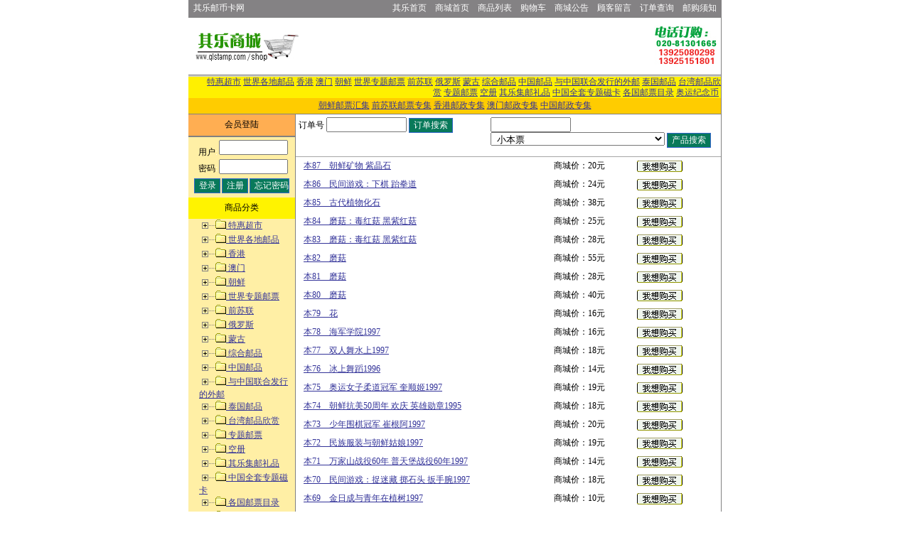

--- FILE ---
content_type: text/html
request_url: http://www.qlstamp.com/shop/product_productSort_216.html
body_size: 8916
content:

<html>
<head><title>其乐商城</title>
<meta http-equiv="Content-Type" content="text/html; charset=gb2312"/>
<link rel="stylesheet" href="../shop/main.css" type="text/css">
<script language="Javascript">
<!--
function onChange(i){
childSort=document.all("child" + i);
//theTd=document.all("td" + i);
	if(childSort.style.display=="none"){
//		theTd.bgcolor="#ffffff";
		childSort.style.display="";}
	else{
//		theTd.bgcolor="#000000";
		childSort.style.display="none";}
}

function jumpTo(i){
if(i==1){
	this.document.location="product_productSort_216.html&myKeyword=";}
if(i==2){
	this.document.location="product_productSort_216.html&myKeyword=&page=0";}
if(i==3){
	this.document.location="product_productSort_216.html&myKeyword=&page=2";}
if(i==4){
	this.document.location="product_productSort_216.html&myKeyword=&page=5";}
}
//-->
</script>
</head>

<body bgcolor="#FFFFFF" text="#000000" topmargin="0" leftmargin="0">
<script language="Javascript">
<!--
function onChange(i){
childSort=document.all("child" + i);
//theTd=document.all("td" + i);
	if(childSort.style.display=="none"){
//		theTd.bgcolor="#ffffff";
		childSort.style.display="";}
	else{
//		theTd.bgcolor="#000000";
		childSort.style.display="none";}
}

//-->
</script>

<table width="750" border="0" bordercolordark="#FFFFF7" bordercolorlight="#000000" cellspacing="0" cellpadding="1" align="center">
  <tr bgcolor="#848284"> 
    <td bgcolor="#848284" valign="middle">
      <table width="100%" border="0" cellspacing="0" cellpadding="0">
        <tr>
          <td height="22" width="17%">&nbsp;&nbsp;<a href="../" target="_blank" class="a1">其乐邮币卡网</a></td>
          <td width="83%">
            <div align="right"><a href="../index.htm" class="a1"> 其乐首页</a>　<a href="../shop/default.html" class="a1">商城首页</a>　<a href="product.html" class="a1">商品列表</a>　<a href="shopCart.html" class="a1">购物车</a>　<a href="newsList.html" class="a1">商城公告</a>　<a href="../guestbook/" class="a1">顾客留言</a>　<a href="user.html" class="a1">订单查询</a>　<a href="hot.html" class="a1">邮购须知</a>&nbsp;&nbsp;</div></td>
        </tr>
      </table>
    </td>
  </tr>
</table>
<table width="750" border="0" cellspacing="0" cellpadding="0" align="center">
  <tr>
    <td bgcolor="#818181" height="1"></td>
  </tr>
  <tr>
    <td>
      <table width="100%" border="0" cellspacing="0" cellpadding="0" align="center">
        <tr> 
          <td rowspan="5" bgcolor="#818181" width="1"></td>
          <td width="160" height="80"> 
            <div align="center"><img src="../shop/images/logo.gif" width="150" height="60"></div>
          </td>
          <td rowspan="2" width="490"> 
            <div align="center"><object classid="clsid:D27CDB6E-AE6D-11cf-96B8-444553540000" codebase="http://download.macromedia.com/pub/shockwave/cabs/flash/swflash.cab#version=5,0,0,0" width="468" height="60">
  <param name="movie" value="../ad/ql.swf">
  <param name="quality" value="high">
  <embed src="../ad/ql.swf" quality="high" pluginspage="http://www.macromedia.com/shockwave/download/index.cgi?P1_Prod_Version=ShockwaveFlash" type="application/x-shockwave-flash" width="468" height="60">
  </embed> 
</object></div>
          </td>
          <td rowspan="2" width="99">
            <div align="center"><img src="../shop/images/tel.jpg" width="90" height="60"></div></td>
          <td rowspan="2" bgcolor="#818181" width="1"></td>
        </tr>
      </table>
    </td>
  </tr>
</table>
<table width="750" border="0" cellspacing="0" cellpadding="0" align="center">
  <tr>
    <td bgcolor="#818181" width="1"></td>
    <td width="763">
      <table width="100%" border="0" cellspacing="0" cellpadding="0">
        <tr>
		    <td colspan="2" height="1" bgcolor="#818181"></td>
        </tr>
        <tr>
		    <td colspan="2" height="2" bgcolor="#CECFCE"></td>
        </tr>
        <tr>
          <td bgcolor="#FFF000" height="22">
            <div align="right"><a href="product_productSort_85.html">特惠超市</a>&nbsp;<a href="product_productSort_92.html">世界各地邮品</a>&nbsp;<a href="product_productSort_105.html">香港</a>&nbsp;<a href="product_productSort_106.html">澳门</a>&nbsp;<a href="product_productSort_108.html">朝鲜</a>&nbsp;<a href="product_productSort_111.html">世界专题邮票</a>&nbsp;<a href="product_productSort_141.html">前苏联</a>&nbsp;<a href="product_productSort_145.html">俄罗斯</a>&nbsp;<a href="product_productSort_163.html">蒙古</a>&nbsp;<a href="product_productSort_165.html">综合邮品</a>&nbsp;<a href="product_productSort_176.html">中国邮品</a>&nbsp;<a href="product_productSort_242.html">与中国联合发行的外邮</a>&nbsp;<a href="product_productSort_244.html">泰国邮品</a>&nbsp;<a href="product_productSort_245.html">台湾邮品欣赏</a>&nbsp;<a href="product_productSort_255.html">专题邮票</a>&nbsp;<a href="product_productSort_257.html">空册</a>&nbsp;<a href="product_productSort_276.html">其乐集邮礼品</a>&nbsp;<a href="product_productSort_313.html">中国全套专题磁卡</a>&nbsp;<a href="product_productSort_345.html">各国邮票目录</a>&nbsp;<a href="product_productSort_353.html">奥运纪念币</a>&nbsp;</div></td>
        </tr><tr>
          <td bgcolor="#ffcc00" height="22">
            <div align="center"><a href="../shop/csstamp.html">朝鲜邮票汇集</a> <a href="../shop/zt_03.html">前苏联邮票专集</a> <a href="../shop/china_hk.html">香港邮政专集</a> <a href="../shop/china_am.html">澳门邮政专集</a> <a href="../shop/china.html">中国邮政专集</a>
</div></td>
        </tr>
        
        <tr>
		    <td colspan="2" height="0" bgcolor="#CECFCE"></td>
        </tr>
        <tr>
		    <td colspan="2" height="1" bgcolor="#818181"></td>
        </tr>
      </table>
    </td>
    <td bgcolor="#818181" width="1"></td>
  </tr>
</table>

<table width="750" border="0" cellspacing="0" cellpadding="0" align="center">
  <tr> 
    <td bgcolor="#818181" width="1"></td>
    <td width="150" bgcolor="#FFEFA5" valign="top"> 
      <table width="100%" border="0" cellspacing="0" cellpadding="1" align="center">
        <form action="login.asp" method="post" name="userLogin">
          <tr bgcolor="#FFAE52"> 
            <td colspan="2" height="30" align="center">会员登陆</td>
          </tr>
          <tr> 
            <td bgcolor="#818181" colspan="2" width="1"></td>
          </tr>
          
          <tr> 
            <td width="28%" nowrap valign="bottom" height="30"> 
              <div align="right">用户<font color="#FFFFFF">:</font></div>
            </td>
            <td width="72%" height="30"> 
              <input type="text" name="memberID" size="10" maxlength="16">
            </td>
          </tr>
          <tr> 
            <td width="28%" nowrap valign="bottom"> 
              <div align="right">密码<font color="#FFFFFF">:</font></div>
            </td>
            <td width="72%"> 
              <input type="password" name="password" size="10" maxlength="16">
            </td>
          </tr>
          <tr> 
            <td colspan="2"> 
              <table align="center" border="0" cellpadding="1" cellspacing="0">
                <tbody> 
                <tr> 
                  <td align="middle" height="30"> 
                    <input name="Submit" style="WIDTH: 37px" type="submit" value="登录" class="forInput2">
                  </td>
                  <td align="middle" height="30"> 
                    <input name="Button" onclick="window.location='regUser.asp'" style="WIDTH: 37px" type="button" value="注册" ?target="_blank" class="forInput2">
                  </td>
                  <td align="middle" height="30"> 
                    <input name="Submit32" onclick="window.location='forgotPassword.asp'" style="WIDTH:56px" type="button" value="忘记密码" target="_blank" class="forInput2">
                  </td>
                </tr>
                </tbody> 
              </table>
            </td>
          </tr>
          
        </form>
      </table>
      <table width="100%" border="0" bordercolordark="#3979c6" bordercolorlight="#FFEEAC" cellspacing="0" cellpadding="0" align="center">
        <tr> 
          <td bgcolor="#818181" colspan="2"></td>
        </tr>
        <tr bgcolor="#FFF300"> 
          <td colspan="2" height="30" align="center">商品分类</td>
        </tr>
        <tr> 
          <td bgcolor="#818181" colspan="2"></td>
        </tr>
        <tr> 
          <td width="18"></td>
          <td width="150"> 
            <a href="Javascript:onChange(85)"><img src="../shop/images/ .gif" align="absmiddle" width="19" height="20" border="0"><img src="../shop/images/folder_close.gif" align="absmiddle" width="19" height="20" border="0">&nbsp;特惠超市</a><br><span id="child85" style="display:none">&nbsp;<img src="../shop/images/line_tri.gif" align="absmiddle" width="19" height="16"><img src="../shop/images/reddot.gif" align="absmiddle" width="6" height="11">&nbsp;<a href="product_productSort_90.html">特惠超市</a><br>&nbsp;<img src="../shop/images/line_corner.gif" align="absmiddle" width="19" height="16"><img src="../shop/images/reddot.gif" align="absmiddle" width="6" height="11">&nbsp;<a href="product_productSort_254.html">其乐建廊18周年特别推荐</a><br></span><a href="Javascript:onChange(92)"><img src="../shop/images/ .gif" align="absmiddle" width="19" height="20" border="0"><img src="../shop/images/folder_close.gif" align="absmiddle" width="19" height="20" border="0">&nbsp;世界各地邮品</a><br><span id="child92" style="display:none">&nbsp;<img src="../shop/images/line_tri.gif" align="absmiddle" width="19" height="16"><img src="../shop/images/reddot.gif" align="absmiddle" width="6" height="11">&nbsp;<a href="product_productSort_142.html">利比亚</a><br>&nbsp;<img src="../shop/images/line_tri.gif" align="absmiddle" width="19" height="16"><img src="../shop/images/reddot.gif" align="absmiddle" width="6" height="11">&nbsp;<a href="product_productSort_143.html">捷克</a><br>&nbsp;<img src="../shop/images/line_tri.gif" align="absmiddle" width="19" height="16"><img src="../shop/images/reddot.gif" align="absmiddle" width="6" height="11">&nbsp;<a href="product_productSort_144.html">联合国</a><br>&nbsp;<img src="../shop/images/line_tri.gif" align="absmiddle" width="19" height="16"><img src="../shop/images/reddot.gif" align="absmiddle" width="6" height="11">&nbsp;<a href="product_productSort_146.html">格林纳达</a><br>&nbsp;<img src="../shop/images/line_tri.gif" align="absmiddle" width="19" height="16"><img src="../shop/images/reddot.gif" align="absmiddle" width="6" height="11">&nbsp;<a href="product_productSort_147.html">菲律宾</a><br>&nbsp;<img src="../shop/images/line_tri.gif" align="absmiddle" width="19" height="16"><img src="../shop/images/reddot.gif" align="absmiddle" width="6" height="11">&nbsp;<a href="product_productSort_148.html">坦桑尼亚</a><br>&nbsp;<img src="../shop/images/line_tri.gif" align="absmiddle" width="19" height="16"><img src="../shop/images/reddot.gif" align="absmiddle" width="6" height="11">&nbsp;<a href="product_productSort_149.html">保加利亚</a><br>&nbsp;<img src="../shop/images/line_tri.gif" align="absmiddle" width="19" height="16"><img src="../shop/images/reddot.gif" align="absmiddle" width="6" height="11">&nbsp;<a href="product_productSort_150.html">布隆迪</a><br>&nbsp;<img src="../shop/images/line_tri.gif" align="absmiddle" width="19" height="16"><img src="../shop/images/reddot.gif" align="absmiddle" width="6" height="11">&nbsp;<a href="product_productSort_151.html">马达加斯加</a><br>&nbsp;<img src="../shop/images/line_tri.gif" align="absmiddle" width="19" height="16"><img src="../shop/images/reddot.gif" align="absmiddle" width="6" height="11">&nbsp;<a href="product_productSort_152.html">委内瑞拉</a><br>&nbsp;<img src="../shop/images/line_tri.gif" align="absmiddle" width="19" height="16"><img src="../shop/images/reddot.gif" align="absmiddle" width="6" height="11">&nbsp;<a href="product_productSort_153.html">柬埔寨</a><br>&nbsp;<img src="../shop/images/line_tri.gif" align="absmiddle" width="19" height="16"><img src="../shop/images/reddot.gif" align="absmiddle" width="6" height="11">&nbsp;<a href="product_productSort_154.html">老挝</a><br>&nbsp;<img src="../shop/images/line_tri.gif" align="absmiddle" width="19" height="16"><img src="../shop/images/reddot.gif" align="absmiddle" width="6" height="11">&nbsp;<a href="product_productSort_157.html">乌兹别克</a><br>&nbsp;<img src="../shop/images/line_tri.gif" align="absmiddle" width="19" height="16"><img src="../shop/images/reddot.gif" align="absmiddle" width="6" height="11">&nbsp;<a href="product_productSort_158.html">阿塞拜疆</a><br>&nbsp;<img src="../shop/images/line_tri.gif" align="absmiddle" width="19" height="16"><img src="../shop/images/reddot.gif" align="absmiddle" width="6" height="11">&nbsp;<a href="product_productSort_159.html">撒哈拉</a><br>&nbsp;<img src="../shop/images/line_tri.gif" align="absmiddle" width="19" height="16"><img src="../shop/images/reddot.gif" align="absmiddle" width="6" height="11">&nbsp;<a href="product_productSort_160.html">刚果</a><br>&nbsp;<img src="../shop/images/line_tri.gif" align="absmiddle" width="19" height="16"><img src="../shop/images/reddot.gif" align="absmiddle" width="6" height="11">&nbsp;<a href="product_productSort_161.html">扎伊尔</a><br>&nbsp;<img src="../shop/images/line_tri.gif" align="absmiddle" width="19" height="16"><img src="../shop/images/reddot.gif" align="absmiddle" width="6" height="11">&nbsp;<a href="product_productSort_162.html">莱索托</a><br>&nbsp;<img src="../shop/images/line_tri.gif" align="absmiddle" width="19" height="16"><img src="../shop/images/reddot.gif" align="absmiddle" width="6" height="11">&nbsp;<a href="product_productSort_164.html">白俄罗斯</a><br>&nbsp;<img src="../shop/images/line_tri.gif" align="absmiddle" width="19" height="16"><img src="../shop/images/reddot.gif" align="absmiddle" width="6" height="11">&nbsp;<a href="product_productSort_167.html">美国</a><br>&nbsp;<img src="../shop/images/line_tri.gif" align="absmiddle" width="19" height="16"><img src="../shop/images/reddot.gif" align="absmiddle" width="6" height="11">&nbsp;<a href="product_productSort_168.html">澳大利亚</a><br>&nbsp;<img src="../shop/images/line_tri.gif" align="absmiddle" width="19" height="16"><img src="../shop/images/reddot.gif" align="absmiddle" width="6" height="11">&nbsp;<a href="product_productSort_169.html">韩国</a><br>&nbsp;<img src="../shop/images/line_tri.gif" align="absmiddle" width="19" height="16"><img src="../shop/images/reddot.gif" align="absmiddle" width="6" height="11">&nbsp;<a href="product_productSort_170.html">日本</a><br>&nbsp;<img src="../shop/images/line_tri.gif" align="absmiddle" width="19" height="16"><img src="../shop/images/reddot.gif" align="absmiddle" width="6" height="11">&nbsp;<a href="product_productSort_171.html">加拿大</a><br>&nbsp;<img src="../shop/images/line_tri.gif" align="absmiddle" width="19" height="16"><img src="../shop/images/reddot.gif" align="absmiddle" width="6" height="11">&nbsp;<a href="product_productSort_172.html">新加坡</a><br>&nbsp;<img src="../shop/images/line_tri.gif" align="absmiddle" width="19" height="16"><img src="../shop/images/reddot.gif" align="absmiddle" width="6" height="11">&nbsp;<a href="product_productSort_173.html">马来西亚</a><br>&nbsp;<img src="../shop/images/line_tri.gif" align="absmiddle" width="19" height="16"><img src="../shop/images/reddot.gif" align="absmiddle" width="6" height="11">&nbsp;<a href="product_productSort_175.html">英国</a><br>&nbsp;<img src="../shop/images/line_corner.gif" align="absmiddle" width="19" height="16"><img src="../shop/images/reddot.gif" align="absmiddle" width="6" height="11">&nbsp;<a href="product_productSort_358.html">图瓦</a><br></span><a href="Javascript:onChange(105)"><img src="../shop/images/ .gif" align="absmiddle" width="19" height="20" border="0"><img src="../shop/images/folder_close.gif" align="absmiddle" width="19" height="20" border="0">&nbsp;香港</a><br><span id="child105" style="display:none">&nbsp;<img src="../shop/images/line_tri.gif" align="absmiddle" width="19" height="16"><img src="../shop/images/reddot.gif" align="absmiddle" width="6" height="11">&nbsp;<a href="product_productSort_201.html">最新发行的邮票</a><br>&nbsp;<img src="../shop/images/line_tri.gif" align="absmiddle" width="19" height="16"><img src="../shop/images/reddot.gif" align="absmiddle" width="6" height="11">&nbsp;<a href="product_productSort_202.html">小本票</a><br>&nbsp;<img src="../shop/images/line_tri.gif" align="absmiddle" width="19" height="16"><img src="../shop/images/reddot.gif" align="absmiddle" width="6" height="11">&nbsp;<a href="product_productSort_203.html">小型（全）张</a><br>&nbsp;<img src="../shop/images/line_tri.gif" align="absmiddle" width="19" height="16"><img src="../shop/images/reddot.gif" align="absmiddle" width="6" height="11">&nbsp;<a href="product_productSort_204.html">首日封</a><br>&nbsp;<img src="../shop/images/line_tri.gif" align="absmiddle" width="19" height="16"><img src="../shop/images/reddot.gif" align="absmiddle" width="6" height="11">&nbsp;<a href="product_productSort_205.html">极限片</a><br>&nbsp;<img src="../shop/images/line_tri.gif" align="absmiddle" width="19" height="16"><img src="../shop/images/reddot.gif" align="absmiddle" width="6" height="11">&nbsp;<a href="product_productSort_206.html">全年邮票大集</a><br>&nbsp;<img src="../shop/images/line_tri.gif" align="absmiddle" width="19" height="16"><img src="../shop/images/reddot.gif" align="absmiddle" width="6" height="11">&nbsp;<a href="product_productSort_268.html">纪念邮票</a><br>&nbsp;<img src="../shop/images/line_tri.gif" align="absmiddle" width="19" height="16"><img src="../shop/images/reddot.gif" align="absmiddle" width="6" height="11">&nbsp;<a href="product_productSort_270.html">特种邮票</a><br>&nbsp;<img src="../shop/images/line_tri.gif" align="absmiddle" width="19" height="16"><img src="../shop/images/reddot.gif" align="absmiddle" width="6" height="11">&nbsp;<a href="product_productSort_272.html">普通邮票</a><br>&nbsp;<img src="../shop/images/line_corner.gif" align="absmiddle" width="19" height="16"><img src="../shop/images/reddot.gif" align="absmiddle" width="6" height="11">&nbsp;<a href="product_productSort_274.html">电子邮票</a><br></span><a href="Javascript:onChange(106)"><img src="../shop/images/ .gif" align="absmiddle" width="19" height="20" border="0"><img src="../shop/images/folder_close.gif" align="absmiddle" width="19" height="20" border="0">&nbsp;澳门</a><br><span id="child106" style="display:none">&nbsp;<img src="../shop/images/line_tri.gif" align="absmiddle" width="19" height="16"><img src="../shop/images/reddot.gif" align="absmiddle" width="6" height="11">&nbsp;<a href="product_productSort_208.html">最新发行的邮票</a><br>&nbsp;<img src="../shop/images/line_tri.gif" align="absmiddle" width="19" height="16"><img src="../shop/images/reddot.gif" align="absmiddle" width="6" height="11">&nbsp;<a href="product_productSort_209.html">小本票</a><br>&nbsp;<img src="../shop/images/line_tri.gif" align="absmiddle" width="19" height="16"><img src="../shop/images/reddot.gif" align="absmiddle" width="6" height="11">&nbsp;<a href="product_productSort_210.html">小型（全）张</a><br>&nbsp;<img src="../shop/images/line_tri.gif" align="absmiddle" width="19" height="16"><img src="../shop/images/reddot.gif" align="absmiddle" width="6" height="11">&nbsp;<a href="product_productSort_211.html">首日封</a><br>&nbsp;<img src="../shop/images/line_tri.gif" align="absmiddle" width="19" height="16"><img src="../shop/images/reddot.gif" align="absmiddle" width="6" height="11">&nbsp;<a href="product_productSort_212.html">极限片</a><br>&nbsp;<img src="../shop/images/line_tri.gif" align="absmiddle" width="19" height="16"><img src="../shop/images/reddot.gif" align="absmiddle" width="6" height="11">&nbsp;<a href="product_productSort_213.html">全年邮票大集</a><br>&nbsp;<img src="../shop/images/line_tri.gif" align="absmiddle" width="19" height="16"><img src="../shop/images/reddot.gif" align="absmiddle" width="6" height="11">&nbsp;<a href="product_productSort_269.html">纪念邮票</a><br>&nbsp;<img src="../shop/images/line_tri.gif" align="absmiddle" width="19" height="16"><img src="../shop/images/reddot.gif" align="absmiddle" width="6" height="11">&nbsp;<a href="product_productSort_271.html">特种邮票</a><br>&nbsp;<img src="../shop/images/line_tri.gif" align="absmiddle" width="19" height="16"><img src="../shop/images/reddot.gif" align="absmiddle" width="6" height="11">&nbsp;<a href="product_productSort_273.html">普通邮票</a><br>&nbsp;<img src="../shop/images/line_corner.gif" align="absmiddle" width="19" height="16"><img src="../shop/images/reddot.gif" align="absmiddle" width="6" height="11">&nbsp;<a href="product_productSort_275.html">电子邮票</a><br></span><a href="Javascript:onChange(108)"><img src="../shop/images/ .gif" align="absmiddle" width="19" height="20" border="0"><img src="../shop/images/folder_close.gif" align="absmiddle" width="19" height="20" border="0">&nbsp;朝鲜</a><br><span id="child108" style="display:none">&nbsp;<img src="../shop/images/line_tri.gif" align="absmiddle" width="19" height="16"><img src="../shop/images/reddot.gif" align="absmiddle" width="6" height="11">&nbsp;<a href="product_productSort_214.html">最新发行的盖销邮票</a><br>&nbsp;<img src="../shop/images/line_tri.gif" align="absmiddle" width="19" height="16"><img src="../shop/images/reddot.gif" align="absmiddle" width="6" height="11">&nbsp;<a href="product_productSort_215.html">最新发行的全新邮票</a><br>&nbsp;<img src="../shop/images/line_tri.gif" align="absmiddle" width="19" height="16"><img src="../shop/images/reddot.gif" align="absmiddle" width="6" height="11">&nbsp;<a href="product_productSort_216.html">小本票</a><br>&nbsp;<img src="../shop/images/line_tri.gif" align="absmiddle" width="19" height="16"><img src="../shop/images/reddot.gif" align="absmiddle" width="6" height="11">&nbsp;<a href="product_productSort_217.html">小型（全）张</a><br>&nbsp;<img src="../shop/images/line_tri.gif" align="absmiddle" width="19" height="16"><img src="../shop/images/reddot.gif" align="absmiddle" width="6" height="11">&nbsp;<a href="product_productSort_218.html">实寄封</a><br>&nbsp;<img src="../shop/images/line_tri.gif" align="absmiddle" width="19" height="16"><img src="../shop/images/reddot.gif" align="absmiddle" width="6" height="11">&nbsp;<a href="product_productSort_219.html">极限片</a><br>&nbsp;<img src="../shop/images/line_tri.gif" align="absmiddle" width="19" height="16"><img src="../shop/images/reddot.gif" align="absmiddle" width="6" height="11">&nbsp;<a href="product_productSort_220.html">全年邮票大集</a><br>&nbsp;<img src="../shop/images/line_tri.gif" align="absmiddle" width="19" height="16"><img src="../shop/images/reddot.gif" align="absmiddle" width="6" height="11">&nbsp;<a href="product_productSort_263.html">朝鲜专题全套盖销邮票</a><br>&nbsp;<img src="../shop/images/line_tri.gif" align="absmiddle" width="19" height="16"><img src="../shop/images/reddot.gif" align="absmiddle" width="6" height="11">&nbsp;<a href="product_productSort_264.html">第48届世界乒乓球锦标赛系列邮品</a><br>&nbsp;<img src="../shop/images/line_tri.gif" align="absmiddle" width="19" height="16"><img src="../shop/images/reddot.gif" align="absmiddle" width="6" height="11">&nbsp;<a href="product_productSort_284.html">首日封</a><br>&nbsp;<img src="../shop/images/line_tri.gif" align="absmiddle" width="19" height="16"><img src="../shop/images/reddot.gif" align="absmiddle" width="6" height="11">&nbsp;<a href="product_productSort_286.html">朝鲜最漂亮,最精彩的全套邮票系列:Pn</a><br>&nbsp;<img src="../shop/images/line_tri.gif" align="absmiddle" width="19" height="16"><img src="../shop/images/reddot.gif" align="absmiddle" width="6" height="11">&nbsp;<a href="product_productSort_287.html">朝鲜最漂亮,最精彩的全套邮票系列:Pg</a><br>&nbsp;<img src="../shop/images/line_tri.gif" align="absmiddle" width="19" height="16"><img src="../shop/images/reddot.gif" align="absmiddle" width="6" height="11">&nbsp;<a href="product_productSort_289.html">近期朝鲜发行的全套邮票系列:朝g</a><br>&nbsp;<img src="../shop/images/line_tri.gif" align="absmiddle" width="19" height="16"><img src="../shop/images/reddot.gif" align="absmiddle" width="6" height="11">&nbsp;<a href="product_productSort_290.html">近期朝鲜发行的全套邮票系列:朝n</a><br>&nbsp;<img src="../shop/images/line_tri.gif" align="absmiddle" width="19" height="16"><img src="../shop/images/reddot.gif" align="absmiddle" width="6" height="11">&nbsp;<a href="product_productSort_291.html">朝鲜以往较缺的全套邮票系列:Qn</a><br>&nbsp;<img src="../shop/images/line_tri.gif" align="absmiddle" width="19" height="16"><img src="../shop/images/reddot.gif" align="absmiddle" width="6" height="11">&nbsp;<a href="product_productSort_292.html">朝鲜以往较缺的全套邮票系列:Qg</a><br>&nbsp;<img src="../shop/images/line_corner.gif" align="absmiddle" width="19" height="16"><img src="../shop/images/reddot.gif" align="absmiddle" width="6" height="11">&nbsp;<a href="product_productSort_295.html">最新推荐的朝鲜全套邮票 </a><br></span><a href="Javascript:onChange(111)"><img src="../shop/images/ .gif" align="absmiddle" width="19" height="20" border="0"><img src="../shop/images/folder_close.gif" align="absmiddle" width="19" height="20" border="0">&nbsp;世界专题邮票</a><br><span id="child111" style="display:none">&nbsp;<img src="../shop/images/line_tri.gif" align="absmiddle" width="19" height="16"><img src="../shop/images/reddot.gif" align="absmiddle" width="6" height="11">&nbsp;<a href="product_productSort_109.html">世界卡通邮品</a><br>&nbsp;<img src="../shop/images/line_tri.gif" align="absmiddle" width="19" height="16"><img src="../shop/images/reddot.gif" align="absmiddle" width="6" height="11">&nbsp;<a href="product_productSort_112.html">世界专题邮票</a><br>&nbsp;<img src="../shop/images/line_tri.gif" align="absmiddle" width="19" height="16"><img src="../shop/images/reddot.gif" align="absmiddle" width="6" height="11">&nbsp;<a href="product_productSort_278.html">世界二战专题</a><br>&nbsp;<img src="../shop/images/line_tri.gif" align="absmiddle" width="19" height="16"><img src="../shop/images/reddot.gif" align="absmiddle" width="6" height="11">&nbsp;<a href="product_productSort_283.html">与中国有关的热门外邮</a><br>&nbsp;<img src="../shop/images/line_tri.gif" align="absmiddle" width="19" height="16"><img src="../shop/images/reddot.gif" align="absmiddle" width="6" height="11">&nbsp;<a href="product_productSort_299.html">世界名人及明星</a><br>&nbsp;<img src="../shop/images/line_tri.gif" align="absmiddle" width="19" height="16"><img src="../shop/images/reddot.gif" align="absmiddle" width="6" height="11">&nbsp;<a href="product_productSort_338.html">世界杯专题</a><br>&nbsp;<img src="../shop/images/line_corner.gif" align="absmiddle" width="19" height="16"><img src="../shop/images/reddot.gif" align="absmiddle" width="6" height="11">&nbsp;<a href="product_productSort_355.html">神舟飞船专题</a><br></span><a href="Javascript:onChange(141)"><img src="../shop/images/ .gif" align="absmiddle" width="19" height="20" border="0"><img src="../shop/images/folder_close.gif" align="absmiddle" width="19" height="20" border="0">&nbsp;前苏联</a><br><span id="child141" style="display:none">&nbsp;<img src="../shop/images/line_tri.gif" align="absmiddle" width="19" height="16"><img src="../shop/images/reddot.gif" align="absmiddle" width="6" height="11">&nbsp;<a href="product_productSort_221.html">盖销邮票</a><br>&nbsp;<img src="../shop/images/line_tri.gif" align="absmiddle" width="19" height="16"><img src="../shop/images/reddot.gif" align="absmiddle" width="6" height="11">&nbsp;<a href="product_productSort_222.html">全新邮票</a><br>&nbsp;<img src="../shop/images/line_tri.gif" align="absmiddle" width="19" height="16"><img src="../shop/images/reddot.gif" align="absmiddle" width="6" height="11">&nbsp;<a href="product_productSort_223.html">小本票</a><br>&nbsp;<img src="../shop/images/line_tri.gif" align="absmiddle" width="19" height="16"><img src="../shop/images/reddot.gif" align="absmiddle" width="6" height="11">&nbsp;<a href="product_productSort_224.html">小型（全）张</a><br>&nbsp;<img src="../shop/images/line_tri.gif" align="absmiddle" width="19" height="16"><img src="../shop/images/reddot.gif" align="absmiddle" width="6" height="11">&nbsp;<a href="product_productSort_225.html">首日封</a><br>&nbsp;<img src="../shop/images/line_tri.gif" align="absmiddle" width="19" height="16"><img src="../shop/images/reddot.gif" align="absmiddle" width="6" height="11">&nbsp;<a href="product_productSort_226.html">极限片</a><br>&nbsp;<img src="../shop/images/line_corner.gif" align="absmiddle" width="19" height="16"><img src="../shop/images/reddot.gif" align="absmiddle" width="6" height="11">&nbsp;<a href="product_productSort_227.html">全年邮票大集</a><br></span><a href="Javascript:onChange(145)"><img src="../shop/images/ .gif" align="absmiddle" width="19" height="20" border="0"><img src="../shop/images/folder_close.gif" align="absmiddle" width="19" height="20" border="0">&nbsp;俄罗斯</a><br><span id="child145" style="display:none">&nbsp;<img src="../shop/images/line_tri.gif" align="absmiddle" width="19" height="16"><img src="../shop/images/reddot.gif" align="absmiddle" width="6" height="11">&nbsp;<a href="product_productSort_229.html">全新邮票</a><br>&nbsp;<img src="../shop/images/line_tri.gif" align="absmiddle" width="19" height="16"><img src="../shop/images/reddot.gif" align="absmiddle" width="6" height="11">&nbsp;<a href="product_productSort_230.html">小本票</a><br>&nbsp;<img src="../shop/images/line_tri.gif" align="absmiddle" width="19" height="16"><img src="../shop/images/reddot.gif" align="absmiddle" width="6" height="11">&nbsp;<a href="product_productSort_231.html">小型（全）张</a><br>&nbsp;<img src="../shop/images/line_tri.gif" align="absmiddle" width="19" height="16"><img src="../shop/images/reddot.gif" align="absmiddle" width="6" height="11">&nbsp;<a href="product_productSort_232.html">首日封</a><br>&nbsp;<img src="../shop/images/line_tri.gif" align="absmiddle" width="19" height="16"><img src="../shop/images/reddot.gif" align="absmiddle" width="6" height="11">&nbsp;<a href="product_productSort_233.html">极限片</a><br>&nbsp;<img src="../shop/images/line_corner.gif" align="absmiddle" width="19" height="16"><img src="../shop/images/reddot.gif" align="absmiddle" width="6" height="11">&nbsp;<a href="product_productSort_234.html">全年邮票大集</a><br></span><a href="Javascript:onChange(163)"><img src="../shop/images/ .gif" align="absmiddle" width="19" height="20" border="0"><img src="../shop/images/folder_close.gif" align="absmiddle" width="19" height="20" border="0">&nbsp;蒙古</a><br><span id="child163" style="display:none">&nbsp;<img src="../shop/images/line_tri.gif" align="absmiddle" width="19" height="16"><img src="../shop/images/reddot.gif" align="absmiddle" width="6" height="11">&nbsp;<a href="product_productSort_235.html">盖销邮票</a><br>&nbsp;<img src="../shop/images/line_tri.gif" align="absmiddle" width="19" height="16"><img src="../shop/images/reddot.gif" align="absmiddle" width="6" height="11">&nbsp;<a href="product_productSort_236.html">全新邮票</a><br>&nbsp;<img src="../shop/images/line_tri.gif" align="absmiddle" width="19" height="16"><img src="../shop/images/reddot.gif" align="absmiddle" width="6" height="11">&nbsp;<a href="product_productSort_237.html">小本票</a><br>&nbsp;<img src="../shop/images/line_tri.gif" align="absmiddle" width="19" height="16"><img src="../shop/images/reddot.gif" align="absmiddle" width="6" height="11">&nbsp;<a href="product_productSort_238.html">小型（全）张</a><br>&nbsp;<img src="../shop/images/line_tri.gif" align="absmiddle" width="19" height="16"><img src="../shop/images/reddot.gif" align="absmiddle" width="6" height="11">&nbsp;<a href="product_productSort_239.html">首日封</a><br>&nbsp;<img src="../shop/images/line_tri.gif" align="absmiddle" width="19" height="16"><img src="../shop/images/reddot.gif" align="absmiddle" width="6" height="11">&nbsp;<a href="product_productSort_240.html">极限片</a><br>&nbsp;<img src="../shop/images/line_corner.gif" align="absmiddle" width="19" height="16"><img src="../shop/images/reddot.gif" align="absmiddle" width="6" height="11">&nbsp;<a href="product_productSort_241.html">全年邮票大集</a><br></span><a href="Javascript:onChange(165)"><img src="../shop/images/ .gif" align="absmiddle" width="19" height="20" border="0"><img src="../shop/images/folder_close.gif" align="absmiddle" width="19" height="20" border="0">&nbsp;综合邮品</a><br><span id="child165" style="display:none">&nbsp;<img src="../shop/images/line_tri.gif" align="absmiddle" width="19" height="16"><img src="../shop/images/reddot.gif" align="absmiddle" width="6" height="11">&nbsp;<a href="product_productSort_166.html">综合邮品</a><br>&nbsp;<img src="../shop/images/line_tri.gif" align="absmiddle" width="19" height="16"><img src="../shop/images/reddot.gif" align="absmiddle" width="6" height="11">&nbsp;<a href="product_productSort_261.html">外国邮票上的中国名画/艺术（全新）</a><br>&nbsp;<img src="../shop/images/line_tri.gif" align="absmiddle" width="19" height="16"><img src="../shop/images/reddot.gif" align="absmiddle" width="6" height="11">&nbsp;<a href="product_productSort_294.html">外国邮票上的中国名人</a><br>&nbsp;<img src="../shop/images/line_tri.gif" align="absmiddle" width="19" height="16"><img src="../shop/images/reddot.gif" align="absmiddle" width="6" height="11">&nbsp;<a href="product_productSort_296.html">2005年各地全年邮票册</a><br>&nbsp;<img src="../shop/images/line_tri.gif" align="absmiddle" width="19" height="16"><img src="../shop/images/reddot.gif" align="absmiddle" width="6" height="11">&nbsp;<a href="product_productSort_297.html">错体变体邮票及样票</a><br>&nbsp;<img src="../shop/images/line_tri.gif" align="absmiddle" width="19" height="16"><img src="../shop/images/reddot.gif" align="absmiddle" width="6" height="11">&nbsp;<a href="product_productSort_311.html">外国邮票上的中国风光</a><br>&nbsp;<img src="../shop/images/line_tri.gif" align="absmiddle" width="19" height="16"><img src="../shop/images/reddot.gif" align="absmiddle" width="6" height="11">&nbsp;<a href="product_productSort_312.html">世界异型邮票</a><br>&nbsp;<img src="../shop/images/line_corner.gif" align="absmiddle" width="19" height="16"><img src="../shop/images/reddot.gif" align="absmiddle" width="6" height="11">&nbsp;<a href="product_productSort_337.html">12生肖专题邮票</a><br></span><a href="Javascript:onChange(176)"><img src="../shop/images/ .gif" align="absmiddle" width="19" height="20" border="0"><img src="../shop/images/folder_close.gif" align="absmiddle" width="19" height="20" border="0">&nbsp;中国邮品</a><br><span id="child176" style="display:none">&nbsp;<img src="../shop/images/line_tri.gif" align="absmiddle" width="19" height="16"><img src="../shop/images/reddot.gif" align="absmiddle" width="6" height="11">&nbsp;<a href="product_productSort_177.html">特字邮票</a><br>&nbsp;<img src="../shop/images/line_tri.gif" align="absmiddle" width="19" height="16"><img src="../shop/images/reddot.gif" align="absmiddle" width="6" height="11">&nbsp;<a href="product_productSort_178.html">纪字邮票</a><br>&nbsp;<img src="../shop/images/line_tri.gif" align="absmiddle" width="19" height="16"><img src="../shop/images/reddot.gif" align="absmiddle" width="6" height="11">&nbsp;<a href="product_productSort_179.html">航改欠军</a><br>&nbsp;<img src="../shop/images/line_tri.gif" align="absmiddle" width="19" height="16"><img src="../shop/images/reddot.gif" align="absmiddle" width="6" height="11">&nbsp;<a href="product_productSort_180.html">文革邮票</a><br>&nbsp;<img src="../shop/images/line_tri.gif" align="absmiddle" width="19" height="16"><img src="../shop/images/reddot.gif" align="absmiddle" width="6" height="11">&nbsp;<a href="product_productSort_181.html">编号邮票</a><br>&nbsp;<img src="../shop/images/line_tri.gif" align="absmiddle" width="19" height="16"><img src="../shop/images/reddot.gif" align="absmiddle" width="6" height="11">&nbsp;<a href="product_productSort_182.html">普通邮票</a><br>&nbsp;<img src="../shop/images/line_tri.gif" align="absmiddle" width="19" height="16"><img src="../shop/images/reddot.gif" align="absmiddle" width="6" height="11">&nbsp;<a href="product_productSort_183.html">J字邮票</a><br>&nbsp;<img src="../shop/images/line_tri.gif" align="absmiddle" width="19" height="16"><img src="../shop/images/reddot.gif" align="absmiddle" width="6" height="11">&nbsp;<a href="product_productSort_184.html">T字邮票</a><br>&nbsp;<img src="../shop/images/line_tri.gif" align="absmiddle" width="19" height="16"><img src="../shop/images/reddot.gif" align="absmiddle" width="6" height="11">&nbsp;<a href="product_productSort_185.html">编年邮票</a><br>&nbsp;<img src="../shop/images/line_tri.gif" align="absmiddle" width="19" height="16"><img src="../shop/images/reddot.gif" align="absmiddle" width="6" height="11">&nbsp;<a href="product_productSort_186.html">小型(全)张</a><br>&nbsp;<img src="../shop/images/line_tri.gif" align="absmiddle" width="19" height="16"><img src="../shop/images/reddot.gif" align="absmiddle" width="6" height="11">&nbsp;<a href="product_productSort_187.html">加字小型张</a><br>&nbsp;<img src="../shop/images/line_tri.gif" align="absmiddle" width="19" height="16"><img src="../shop/images/reddot.gif" align="absmiddle" width="6" height="11">&nbsp;<a href="product_productSort_188.html">评选纪念张</a><br>&nbsp;<img src="../shop/images/line_tri.gif" align="absmiddle" width="19" height="16"><img src="../shop/images/reddot.gif" align="absmiddle" width="6" height="11">&nbsp;<a href="product_productSort_189.html">小本票</a><br>&nbsp;<img src="../shop/images/line_tri.gif" align="absmiddle" width="19" height="16"><img src="../shop/images/reddot.gif" align="absmiddle" width="6" height="11">&nbsp;<a href="product_productSort_190.html">纪念邮资封</a><br>&nbsp;<img src="../shop/images/line_tri.gif" align="absmiddle" width="19" height="16"><img src="../shop/images/reddot.gif" align="absmiddle" width="6" height="11">&nbsp;<a href="product_productSort_191.html">纪念邮资片</a><br>&nbsp;<img src="../shop/images/line_tri.gif" align="absmiddle" width="19" height="16"><img src="../shop/images/reddot.gif" align="absmiddle" width="6" height="11">&nbsp;<a href="product_productSort_192.html">特种邮资片</a><br>&nbsp;<img src="../shop/images/line_tri.gif" align="absmiddle" width="19" height="16"><img src="../shop/images/reddot.gif" align="absmiddle" width="6" height="11">&nbsp;<a href="product_productSort_193.html">短腿邮品</a><br>&nbsp;<img src="../shop/images/line_tri.gif" align="absmiddle" width="19" height="16"><img src="../shop/images/reddot.gif" align="absmiddle" width="6" height="11">&nbsp;<a href="product_productSort_194.html">JT小版张</a><br>&nbsp;<img src="../shop/images/line_tri.gif" align="absmiddle" width="19" height="16"><img src="../shop/images/reddot.gif" align="absmiddle" width="6" height="11">&nbsp;<a href="product_productSort_195.html">全年邮票大集</a><br>&nbsp;<img src="../shop/images/line_tri.gif" align="absmiddle" width="19" height="16"><img src="../shop/images/reddot.gif" align="absmiddle" width="6" height="11">&nbsp;<a href="product_productSort_262.html">发奖大会</a><br>&nbsp;<img src="../shop/images/line_tri.gif" align="absmiddle" width="19" height="16"><img src="../shop/images/reddot.gif" align="absmiddle" width="6" height="11">&nbsp;<a href="product_productSort_265.html">电子邮票</a><br>&nbsp;<img src="../shop/images/line_tri.gif" align="absmiddle" width="19" height="16"><img src="../shop/images/reddot.gif" align="absmiddle" width="6" height="11">&nbsp;<a href="product_productSort_300.html">个性化版张</a><br>&nbsp;<img src="../shop/images/line_tri.gif" align="absmiddle" width="19" height="16"><img src="../shop/images/reddot.gif" align="absmiddle" width="6" height="11">&nbsp;<a href="product_productSort_301.html">生肖类版张</a><br>&nbsp;<img src="../shop/images/line_tri.gif" align="absmiddle" width="19" height="16"><img src="../shop/images/reddot.gif" align="absmiddle" width="6" height="11">&nbsp;<a href="product_productSort_306.html">03、04版张</a><br>&nbsp;<img src="../shop/images/line_tri.gif" align="absmiddle" width="19" height="16"><img src="../shop/images/reddot.gif" align="absmiddle" width="6" height="11">&nbsp;<a href="product_productSort_307.html">05、06版张</a><br>&nbsp;<img src="../shop/images/line_tri.gif" align="absmiddle" width="19" height="16"><img src="../shop/images/reddot.gif" align="absmiddle" width="6" height="11">&nbsp;<a href="product_productSort_308.html">整封型张</a><br>&nbsp;<img src="../shop/images/line_tri.gif" align="absmiddle" width="19" height="16"><img src="../shop/images/reddot.gif" align="absmiddle" width="6" height="11">&nbsp;<a href="product_productSort_309.html">方连带铭</a><br>&nbsp;<img src="../shop/images/line_tri.gif" align="absmiddle" width="19" height="16"><img src="../shop/images/reddot.gif" align="absmiddle" width="6" height="11">&nbsp;<a href="product_productSort_335.html">中国集邮总公司封（精品）</a><br>&nbsp;<img src="../shop/images/line_tri.gif" align="absmiddle" width="19" height="16"><img src="../shop/images/reddot.gif" align="absmiddle" width="6" height="11">&nbsp;<a href="product_productSort_336.html">中国集邮分公司封（精品）</a><br>&nbsp;<img src="../shop/images/line_tri.gif" align="absmiddle" width="19" height="16"><img src="../shop/images/reddot.gif" align="absmiddle" width="6" height="11">&nbsp;<a href="product_productSort_339.html">叠色样张</a><br>&nbsp;<img src="../shop/images/line_tri.gif" align="absmiddle" width="19" height="16"><img src="../shop/images/reddot.gif" align="absmiddle" width="6" height="11">&nbsp;<a href="product_productSort_340.html">纪特文JT方连精品</a><br>&nbsp;<img src="../shop/images/line_tri.gif" align="absmiddle" width="19" height="16"><img src="../shop/images/reddot.gif" align="absmiddle" width="6" height="11">&nbsp;<a href="product_productSort_341.html">量少邮品</a><br>&nbsp;<img src="../shop/images/line_tri.gif" align="absmiddle" width="19" height="16"><img src="../shop/images/reddot.gif" align="absmiddle" width="6" height="11">&nbsp;<a href="product_productSort_343.html">文革实寄封与片</a><br>&nbsp;<img src="../shop/images/line_tri.gif" align="absmiddle" width="19" height="16"><img src="../shop/images/reddot.gif" align="absmiddle" width="6" height="11">&nbsp;<a href="product_productSort_351.html">07、08版张</a><br>&nbsp;<img src="../shop/images/line_tri.gif" align="absmiddle" width="19" height="16"><img src="../shop/images/reddot.gif" align="absmiddle" width="6" height="11">&nbsp;<a href="product_productSort_356.html">09、10版张</a><br>&nbsp;<img src="../shop/images/line_tri.gif" align="absmiddle" width="19" height="16"><img src="../shop/images/reddot.gif" align="absmiddle" width="6" height="11">&nbsp;<a href="product_productSort_359.html">特别珍藏邮票折</a><br>&nbsp;<img src="../shop/images/line_tri.gif" align="absmiddle" width="19" height="16"><img src="../shop/images/reddot.gif" align="absmiddle" width="6" height="11">&nbsp;<a href="product_productSort_360.html">澳门回归十年特别珍藏邮票折</a><br>&nbsp;<img src="../shop/images/line_tri.gif" align="absmiddle" width="19" height="16"><img src="../shop/images/reddot.gif" align="absmiddle" width="6" height="11">&nbsp;<a href="product_productSort_363.html">92-02特色版票</a><br>&nbsp;<img src="../shop/images/line_tri.gif" align="absmiddle" width="19" height="16"><img src="../shop/images/reddot.gif" align="absmiddle" width="6" height="11">&nbsp;<a href="product_productSort_364.html">11、12版张</a><br>&nbsp;<img src="../shop/images/line_corner.gif" align="absmiddle" width="19" height="16"><img src="../shop/images/reddot.gif" align="absmiddle" width="6" height="11">&nbsp;<a href="product_productSort_365.html">中国共产党成立九十周年</a><br></span><a href="Javascript:onChange(242)"><img src="../shop/images/ .gif" align="absmiddle" width="19" height="20" border="0"><img src="../shop/images/folder_close.gif" align="absmiddle" width="19" height="20" border="0">&nbsp;与中国联合发行的外邮</a><br><span id="child242" style="display:none">&nbsp;<img src="../shop/images/line_corner.gif" align="absmiddle" width="19" height="16"><img src="../shop/images/reddot.gif" align="absmiddle" width="6" height="11">&nbsp;<a href="product_productSort_243.html">与中国联合发行的外邮</a><br></span><a href="Javascript:onChange(244)"><img src="../shop/images/ .gif" align="absmiddle" width="19" height="20" border="0"><img src="../shop/images/folder_close.gif" align="absmiddle" width="19" height="20" border="0">&nbsp;泰国邮品</a><br><span id="child244" style="display:none">&nbsp;<img src="../shop/images/line_tri.gif" align="absmiddle" width="19" height="16"><img src="../shop/images/reddot.gif" align="absmiddle" width="6" height="11">&nbsp;<a href="product_productSort_246.html">全新全套邮票</a><br>&nbsp;<img src="../shop/images/line_corner.gif" align="absmiddle" width="19" height="16"><img src="../shop/images/reddot.gif" align="absmiddle" width="6" height="11">&nbsp;<a href="product_productSort_247.html">全年邮票大集</a><br></span><a href="Javascript:onChange(245)"><img src="../shop/images/ .gif" align="absmiddle" width="19" height="20" border="0"><img src="../shop/images/folder_close.gif" align="absmiddle" width="19" height="20" border="0">&nbsp;台湾邮品欣赏</a><br><span id="child245" style="display:none">&nbsp;<img src="../shop/images/line_tri.gif" align="absmiddle" width="19" height="16"><img src="../shop/images/reddot.gif" align="absmiddle" width="6" height="11">&nbsp;<a href="product_productSort_248.html">纪票</a><br>&nbsp;<img src="../shop/images/line_tri.gif" align="absmiddle" width="19" height="16"><img src="../shop/images/reddot.gif" align="absmiddle" width="6" height="11">&nbsp;<a href="product_productSort_249.html">特票</a><br>&nbsp;<img src="../shop/images/line_tri.gif" align="absmiddle" width="19" height="16"><img src="../shop/images/reddot.gif" align="absmiddle" width="6" height="11">&nbsp;<a href="product_productSort_250.html">常票</a><br>&nbsp;<img src="../shop/images/line_tri.gif" align="absmiddle" width="19" height="16"><img src="../shop/images/reddot.gif" align="absmiddle" width="6" height="11">&nbsp;<a href="product_productSort_251.html">专票</a><br>&nbsp;<img src="../shop/images/line_corner.gif" align="absmiddle" width="19" height="16"><img src="../shop/images/reddot.gif" align="absmiddle" width="6" height="11">&nbsp;<a href="product_productSort_252.html">全年邮票大集</a><br></span><a href="Javascript:onChange(255)"><img src="../shop/images/ .gif" align="absmiddle" width="19" height="20" border="0"><img src="../shop/images/folder_close.gif" align="absmiddle" width="19" height="20" border="0">&nbsp;专题邮票</a><br><span id="child255" style="display:none">&nbsp;<img src="../shop/images/line_tri.gif" align="absmiddle" width="19" height="16"><img src="../shop/images/reddot.gif" align="absmiddle" width="6" height="11">&nbsp;<a href="product_productSort_256.html">各国鸡年生肖邮票</a><br>&nbsp;<img src="../shop/images/line_tri.gif" align="absmiddle" width="19" height="16"><img src="../shop/images/reddot.gif" align="absmiddle" width="6" height="11">&nbsp;<a href="product_productSort_298.html">各国狗年生肖邮票</a><br>&nbsp;<img src="../shop/images/line_tri.gif" align="absmiddle" width="19" height="16"><img src="../shop/images/reddot.gif" align="absmiddle" width="6" height="11">&nbsp;<a href="product_productSort_310.html">各国鼠年生肖邮票</a><br>&nbsp;<img src="../shop/images/line_tri.gif" align="absmiddle" width="19" height="16"><img src="../shop/images/reddot.gif" align="absmiddle" width="6" height="11">&nbsp;<a href="product_productSort_344.html">各国猪年生肖邮票</a><br>&nbsp;<img src="../shop/images/line_tri.gif" align="absmiddle" width="19" height="16"><img src="../shop/images/reddot.gif" align="absmiddle" width="6" height="11">&nbsp;<a href="product_productSort_357.html">各国牛年生肖邮票</a><br>&nbsp;<img src="../shop/images/line_corner.gif" align="absmiddle" width="19" height="16"><img src="../shop/images/reddot.gif" align="absmiddle" width="6" height="11">&nbsp;<a href="product_productSort_361.html">各国虎年生肖邮票</a><br></span><a href="Javascript:onChange(257)"><img src="../shop/images/ .gif" align="absmiddle" width="19" height="20" border="0"><img src="../shop/images/folder_close.gif" align="absmiddle" width="19" height="20" border="0">&nbsp;空册</a><br><span id="child257" style="display:none">&nbsp;<img src="../shop/images/line_corner.gif" align="absmiddle" width="19" height="16"><img src="../shop/images/reddot.gif" align="absmiddle" width="6" height="11">&nbsp;<a href="product_productSort_259.html">中国年册（空册）</a><br></span><a href="Javascript:onChange(276)"><img src="../shop/images/ .gif" align="absmiddle" width="19" height="20" border="0"><img src="../shop/images/folder_close.gif" align="absmiddle" width="19" height="20" border="0">&nbsp;其乐集邮礼品</a><br><span id="child276" style="display:none">&nbsp;<img src="../shop/images/line_tri.gif" align="absmiddle" width="19" height="16"><img src="../shop/images/reddot.gif" align="absmiddle" width="6" height="11">&nbsp;<a href="product_productSort_277.html">世界邮票大百科系列邮票精装册</a><br>&nbsp;<img src="../shop/images/line_tri.gif" align="absmiddle" width="19" height="16"><img src="../shop/images/reddot.gif" align="absmiddle" width="6" height="11">&nbsp;<a href="product_productSort_279.html">邓小平专题邮票珍藏册</a><br>&nbsp;<img src="../shop/images/line_corner.gif" align="absmiddle" width="19" height="16"><img src="../shop/images/reddot.gif" align="absmiddle" width="6" height="11">&nbsp;<a href="product_productSort_281.html">朝鲜全年邮票大全珍藏册</a><br></span><a href="Javascript:onChange(313)"><img src="../shop/images/ .gif" align="absmiddle" width="19" height="20" border="0"><img src="../shop/images/folder_close.gif" align="absmiddle" width="19" height="20" border="0">&nbsp;中国全套专题磁卡</a><br><span id="child313" style="display:none">&nbsp;<img src="../shop/images/line_tri.gif" align="absmiddle" width="19" height="16"><img src="../shop/images/reddot.gif" align="absmiddle" width="6" height="11">&nbsp;<a href="product_productSort_314.html">中国名人</a><br>&nbsp;<img src="../shop/images/line_tri.gif" align="absmiddle" width="19" height="16"><img src="../shop/images/reddot.gif" align="absmiddle" width="6" height="11">&nbsp;<a href="product_productSort_319.html">影视明星</a><br>&nbsp;<img src="../shop/images/line_tri.gif" align="absmiddle" width="19" height="16"><img src="../shop/images/reddot.gif" align="absmiddle" width="6" height="11">&nbsp;<a href="product_productSort_320.html">二战著名战役</a><br>&nbsp;<img src="../shop/images/line_tri.gif" align="absmiddle" width="19" height="16"><img src="../shop/images/reddot.gif" align="absmiddle" width="6" height="11">&nbsp;<a href="product_productSort_321.html">贺年祝福与节日</a><br>&nbsp;<img src="../shop/images/line_tri.gif" align="absmiddle" width="19" height="16"><img src="../shop/images/reddot.gif" align="absmiddle" width="6" height="11">&nbsp;<a href="product_productSort_322.html">体育运动</a><br>&nbsp;<img src="../shop/images/line_tri.gif" align="absmiddle" width="19" height="16"><img src="../shop/images/reddot.gif" align="absmiddle" width="6" height="11">&nbsp;<a href="product_productSort_324.html">中国文学</a><br>&nbsp;<img src="../shop/images/line_tri.gif" align="absmiddle" width="19" height="16"><img src="../shop/images/reddot.gif" align="absmiddle" width="6" height="11">&nbsp;<a href="product_productSort_325.html">世界文学与艺术</a><br>&nbsp;<img src="../shop/images/line_tri.gif" align="absmiddle" width="19" height="16"><img src="../shop/images/reddot.gif" align="absmiddle" width="6" height="11">&nbsp;<a href="product_productSort_326.html">中国民间工艺</a><br>&nbsp;<img src="../shop/images/line_tri.gif" align="absmiddle" width="19" height="16"><img src="../shop/images/reddot.gif" align="absmiddle" width="6" height="11">&nbsp;<a href="product_productSort_327.html">中国名胜</a><br>&nbsp;<img src="../shop/images/line_tri.gif" align="absmiddle" width="19" height="16"><img src="../shop/images/reddot.gif" align="absmiddle" width="6" height="11">&nbsp;<a href="product_productSort_328.html">周年纪念</a><br>&nbsp;<img src="../shop/images/line_tri.gif" align="absmiddle" width="19" height="16"><img src="../shop/images/reddot.gif" align="absmiddle" width="6" height="11">&nbsp;<a href="product_productSort_329.html">飞机与名车</a><br>&nbsp;<img src="../shop/images/line_tri.gif" align="absmiddle" width="19" height="16"><img src="../shop/images/reddot.gif" align="absmiddle" width="6" height="11">&nbsp;<a href="product_productSort_330.html">季节</a><br>&nbsp;<img src="../shop/images/line_tri.gif" align="absmiddle" width="19" height="16"><img src="../shop/images/reddot.gif" align="absmiddle" width="6" height="11">&nbsp;<a href="product_productSort_332.html">动物世界</a><br>&nbsp;<img src="../shop/images/line_tri.gif" align="absmiddle" width="19" height="16"><img src="../shop/images/reddot.gif" align="absmiddle" width="6" height="11">&nbsp;<a href="product_productSort_333.html">花卉与水果</a><br>&nbsp;<img src="../shop/images/line_corner.gif" align="absmiddle" width="19" height="16"><img src="../shop/images/reddot.gif" align="absmiddle" width="6" height="11">&nbsp;<a href="product_productSort_334.html">其他</a><br></span><a href="Javascript:onChange(345)"><img src="../shop/images/ .gif" align="absmiddle" width="19" height="20" border="0"><img src="../shop/images/folder_close.gif" align="absmiddle" width="19" height="20" border="0">&nbsp;各国邮票目录</a><br><span id="child345" style="display:none">&nbsp;<img src="../shop/images/line_tri.gif" align="absmiddle" width="19" height="16"><img src="../shop/images/reddot.gif" align="absmiddle" width="6" height="11">&nbsp;<a href="product_productSort_346.html">中国邮票目录</a><br>&nbsp;<img src="../shop/images/line_tri.gif" align="absmiddle" width="19" height="16"><img src="../shop/images/reddot.gif" align="absmiddle" width="6" height="11">&nbsp;<a href="product_productSort_347.html">苏俄邮票目录</a><br>&nbsp;<img src="../shop/images/line_tri.gif" align="absmiddle" width="19" height="16"><img src="../shop/images/reddot.gif" align="absmiddle" width="6" height="11">&nbsp;<a href="product_productSort_348.html">港澳邮票目录</a><br>&nbsp;<img src="../shop/images/line_tri.gif" align="absmiddle" width="19" height="16"><img src="../shop/images/reddot.gif" align="absmiddle" width="6" height="11">&nbsp;<a href="product_productSort_349.html">朝鲜邮票目录</a><br>&nbsp;<img src="../shop/images/line_corner.gif" align="absmiddle" width="19" height="16"><img src="../shop/images/reddot.gif" align="absmiddle" width="6" height="11">&nbsp;<a href="product_productSort_350.html">外国邮票目录</a><br></span><a href="Javascript:onChange(353)"><img src="../shop/images/ .gif" align="absmiddle" width="19" height="20" border="0"><img src="../shop/images/folder_close.gif" align="absmiddle" width="19" height="20" border="0">&nbsp;奥运纪念币</a><br><span id="child353" style="display:none">&nbsp;<img src="../shop/images/line_corner.gif" align="absmiddle" width="19" height="16"><img src="../shop/images/reddot.gif" align="absmiddle" width="6" height="11">&nbsp;<a href="product_productSort_354.html">奥运纪念纸币</a><br></span>
          </td>
	</tr></table>
      <table width="100%" border="0" bordercolordark="#3979c6" bordercolorlight="#FFEEAC" cellspacing="0" cellpadding="0" align="center">
        <tr> 
          <td bgcolor="#818181" colspan="2"></td>
        </tr>
        <tr> 
          <td colspan="2" bgcolor="#FFAE52" height="30" align="center">常见问题</td>
        </tr>
        <tr> 
          <td bgcolor="#818181" colspan="2"></td>
        </tr>
        
        <tr> 
          <td width="5"></td>
          <td width="162"> 
            <div align="left">1、<a href="faq_id_14.html" title="点击查看具体信息"><u>服务条款</u></a></div>
          </td>
        </tr>
        
        <tr> 
          <td width="5"></td>
          <td width="162"> 
            <div align="left">2、<a href="faq_id_1.html" title="点击查看具体信息"><u>申请会员需要交费吗？交多少？</u></a></div>
          </td>
        </tr>
        
        <tr> 
          <td width="5"></td>
          <td width="162"> 
            <div align="left">3、<a href="faq_id_13.html" title="点击查看具体信息"><u>付款方式</u></a></div>
          </td>
        </tr>
        
        <tr> 
          <td width="5"></td>
          <td width="162"> 
            <div align="left">4、<a href="faq_id_2.html" title="点击查看具体信息"><u>申请会员有什么好处？</u></a></div>
          </td>
        </tr>
        
        <tr> 
          <td width="5"></td>
          <td width="162"> 
            <div align="left">5、<a href="faq_id_12.html" title="点击查看具体信息"><u>送货方式及费率</u></a></div>
          </td>
        </tr>
        
        <tr> 
          <td width="5"></td>
          <td width="162"> 
            <div align="left">6、<a href="faq_id_11.html" title="点击查看具体信息"><u>购物流程</u></a></div>
          </td>
        </tr>
        
        <tr> 
          <td width="5"></td>
          <td width="162"> 
            <div align="left">7、<a href="faq_id_15.html" title="点击查看具体信息"><u>我们的工作时间</u></a></div>
          </td>
        </tr>
        
        <tr> 
          <td width="5"></td>
          <td width="162"> 
            <div align="left">8、<a href="faq_id_16.html" title="点击查看具体信息"><u>本廊诚信及售后服务</u></a></div>
          </td>
        </tr>
        
        <tr> 
          <td width="5"></td>
          <td width="162"> 
            <div align="left">9、<a href="faq_id_17.html" title="点击查看具体信息"><u>常见问题</u></a></div>
          </td>
        </tr>
        
        <tr> 
          <td width="5"></td>
          <td width="162"> 
            <div align="left">10、<a href="faq_id_9.html" title="点击查看具体信息"><u>商业联盟宣言 </u></a></div>
          </td>
        </tr>
        
      </table></td>
    <td bgcolor="#818181" width="1"></td>
    <td width="598" valign="top"> 


<script language="javascript" src="../shop/include/checkNum.js"></script>
<table width="100%" border="0" cellspacing="0" cellpadding="4" align="center" height="30">
        <tr> 
          <form method="post" name="orderSearch" action="orderSearch.asp">
            <td width="45%" valign="top"> 订单号 
              <input type="text" size="12" name="orderID" onkeyup="checknum(orderSearch.orderID)">
              <input type="submit" name="Submit3" value="订单搜索" class="forInput">
            </td>
          </form>
          <form name="productSearch" method="post" action="product.html">
            <td width="55%" valign="top"> 
              <input type="text" name="myKeyword" size="12" value="">
              <select name="productSort">
                <option value="0">全部分类</option>
			<option value="85">特惠超市</option><option value="90">&nbsp;特惠超市</option><option value="254">&nbsp;其乐建廊18周年特别推荐</option><option value="92">世界各地邮品</option><option value="142">&nbsp;利比亚</option><option value="143">&nbsp;捷克</option><option value="144">&nbsp;联合国</option><option value="146">&nbsp;格林纳达</option><option value="147">&nbsp;菲律宾</option><option value="148">&nbsp;坦桑尼亚</option><option value="149">&nbsp;保加利亚</option><option value="150">&nbsp;布隆迪</option><option value="151">&nbsp;马达加斯加</option><option value="152">&nbsp;委内瑞拉</option><option value="153">&nbsp;柬埔寨</option><option value="154">&nbsp;老挝</option><option value="157">&nbsp;乌兹别克</option><option value="158">&nbsp;阿塞拜疆</option><option value="159">&nbsp;撒哈拉</option><option value="160">&nbsp;刚果</option><option value="161">&nbsp;扎伊尔</option><option value="162">&nbsp;莱索托</option><option value="164">&nbsp;白俄罗斯</option><option value="167">&nbsp;美国</option><option value="168">&nbsp;澳大利亚</option><option value="169">&nbsp;韩国</option><option value="170">&nbsp;日本</option><option value="171">&nbsp;加拿大</option><option value="172">&nbsp;新加坡</option><option value="173">&nbsp;马来西亚</option><option value="175">&nbsp;英国</option><option value="358">&nbsp;图瓦</option><option value="105">香港</option><option value="201">&nbsp;最新发行的邮票</option><option value="202">&nbsp;小本票</option><option value="203">&nbsp;小型（全）张</option><option value="204">&nbsp;首日封</option><option value="205">&nbsp;极限片</option><option value="206">&nbsp;全年邮票大集</option><option value="268">&nbsp;纪念邮票</option><option value="270">&nbsp;特种邮票</option><option value="272">&nbsp;普通邮票</option><option value="274">&nbsp;电子邮票</option><option value="106">澳门</option><option value="208">&nbsp;最新发行的邮票</option><option value="209">&nbsp;小本票</option><option value="210">&nbsp;小型（全）张</option><option value="211">&nbsp;首日封</option><option value="212">&nbsp;极限片</option><option value="213">&nbsp;全年邮票大集</option><option value="269">&nbsp;纪念邮票</option><option value="271">&nbsp;特种邮票</option><option value="273">&nbsp;普通邮票</option><option value="275">&nbsp;电子邮票</option><option value="108">朝鲜</option><option value="214">&nbsp;最新发行的盖销邮票</option><option value="215">&nbsp;最新发行的全新邮票</option><option value="216" selected>&nbsp;小本票</option><option value="217">&nbsp;小型（全）张</option><option value="218">&nbsp;实寄封</option><option value="219">&nbsp;极限片</option><option value="220">&nbsp;全年邮票大集</option><option value="263">&nbsp;朝鲜专题全套盖销邮票</option><option value="264">&nbsp;第48届世界乒乓球锦标赛系列邮品</option><option value="284">&nbsp;首日封</option><option value="286">&nbsp;朝鲜最漂亮,最精彩的全套邮票系列:Pn</option><option value="287">&nbsp;朝鲜最漂亮,最精彩的全套邮票系列:Pg</option><option value="289">&nbsp;近期朝鲜发行的全套邮票系列:朝g</option><option value="290">&nbsp;近期朝鲜发行的全套邮票系列:朝n</option><option value="291">&nbsp;朝鲜以往较缺的全套邮票系列:Qn</option><option value="292">&nbsp;朝鲜以往较缺的全套邮票系列:Qg</option><option value="295">&nbsp;最新推荐的朝鲜全套邮票 </option><option value="111">世界专题邮票</option><option value="109">&nbsp;世界卡通邮品</option><option value="110">&nbsp;&nbsp;世界卡通邮品</option><option value="112">&nbsp;世界专题邮票</option><option value="278">&nbsp;世界二战专题</option><option value="283">&nbsp;与中国有关的热门外邮</option><option value="299">&nbsp;世界名人及明星</option><option value="338">&nbsp;世界杯专题</option><option value="355">&nbsp;神舟飞船专题</option><option value="141">前苏联</option><option value="221">&nbsp;盖销邮票</option><option value="222">&nbsp;全新邮票</option><option value="223">&nbsp;小本票</option><option value="224">&nbsp;小型（全）张</option><option value="225">&nbsp;首日封</option><option value="226">&nbsp;极限片</option><option value="227">&nbsp;全年邮票大集</option><option value="145">俄罗斯</option><option value="229">&nbsp;全新邮票</option><option value="230">&nbsp;小本票</option><option value="231">&nbsp;小型（全）张</option><option value="232">&nbsp;首日封</option><option value="233">&nbsp;极限片</option><option value="234">&nbsp;全年邮票大集</option><option value="163">蒙古</option><option value="235">&nbsp;盖销邮票</option><option value="236">&nbsp;全新邮票</option><option value="237">&nbsp;小本票</option><option value="238">&nbsp;小型（全）张</option><option value="239">&nbsp;首日封</option><option value="240">&nbsp;极限片</option><option value="241">&nbsp;全年邮票大集</option><option value="165">综合邮品</option><option value="166">&nbsp;综合邮品</option><option value="261">&nbsp;外国邮票上的中国名画/艺术（全新）</option><option value="294">&nbsp;外国邮票上的中国名人</option><option value="296">&nbsp;2005年各地全年邮票册</option><option value="297">&nbsp;错体变体邮票及样票</option><option value="311">&nbsp;外国邮票上的中国风光</option><option value="312">&nbsp;世界异型邮票</option><option value="337">&nbsp;12生肖专题邮票</option><option value="176">中国邮品</option><option value="177">&nbsp;特字邮票</option><option value="178">&nbsp;纪字邮票</option><option value="179">&nbsp;航改欠军</option><option value="180">&nbsp;文革邮票</option><option value="181">&nbsp;编号邮票</option><option value="182">&nbsp;普通邮票</option><option value="183">&nbsp;J字邮票</option><option value="184">&nbsp;T字邮票</option><option value="185">&nbsp;编年邮票</option><option value="186">&nbsp;小型(全)张</option><option value="187">&nbsp;加字小型张</option><option value="188">&nbsp;评选纪念张</option><option value="189">&nbsp;小本票</option><option value="190">&nbsp;纪念邮资封</option><option value="191">&nbsp;纪念邮资片</option><option value="192">&nbsp;特种邮资片</option><option value="193">&nbsp;短腿邮品</option><option value="194">&nbsp;JT小版张</option><option value="195">&nbsp;全年邮票大集</option><option value="262">&nbsp;发奖大会</option><option value="265">&nbsp;电子邮票</option><option value="300">&nbsp;个性化版张</option><option value="301">&nbsp;生肖类版张</option><option value="306">&nbsp;03、04版张</option><option value="307">&nbsp;05、06版张</option><option value="308">&nbsp;整封型张</option><option value="309">&nbsp;方连带铭</option><option value="335">&nbsp;中国集邮总公司封（精品）</option><option value="336">&nbsp;中国集邮分公司封（精品）</option><option value="339">&nbsp;叠色样张</option><option value="340">&nbsp;纪特文JT方连精品</option><option value="341">&nbsp;量少邮品</option><option value="343">&nbsp;文革实寄封与片</option><option value="351">&nbsp;07、08版张</option><option value="356">&nbsp;09、10版张</option><option value="359">&nbsp;特别珍藏邮票折</option><option value="360">&nbsp;澳门回归十年特别珍藏邮票折</option><option value="363">&nbsp;92-02特色版票</option><option value="364">&nbsp;11、12版张</option><option value="365">&nbsp;中国共产党成立九十周年</option><option value="242">与中国联合发行的外邮</option><option value="243">&nbsp;与中国联合发行的外邮</option><option value="244">泰国邮品</option><option value="246">&nbsp;全新全套邮票</option><option value="247">&nbsp;全年邮票大集</option><option value="245">台湾邮品欣赏</option><option value="248">&nbsp;纪票</option><option value="249">&nbsp;特票</option><option value="250">&nbsp;常票</option><option value="251">&nbsp;专票</option><option value="252">&nbsp;全年邮票大集</option><option value="255">专题邮票</option><option value="256">&nbsp;各国鸡年生肖邮票</option><option value="298">&nbsp;各国狗年生肖邮票</option><option value="310">&nbsp;各国鼠年生肖邮票</option><option value="344">&nbsp;各国猪年生肖邮票</option><option value="357">&nbsp;各国牛年生肖邮票</option><option value="361">&nbsp;各国虎年生肖邮票</option><option value="257">空册</option><option value="259">&nbsp;中国年册（空册）</option><option value="276">其乐集邮礼品</option><option value="277">&nbsp;世界邮票大百科系列邮票精装册</option><option value="279">&nbsp;邓小平专题邮票珍藏册</option><option value="281">&nbsp;朝鲜全年邮票大全珍藏册</option><option value="313">中国全套专题磁卡</option><option value="314">&nbsp;中国名人</option><option value="319">&nbsp;影视明星</option><option value="320">&nbsp;二战著名战役</option><option value="321">&nbsp;贺年祝福与节日</option><option value="322">&nbsp;体育运动</option><option value="324">&nbsp;中国文学</option><option value="325">&nbsp;世界文学与艺术</option><option value="326">&nbsp;中国民间工艺</option><option value="327">&nbsp;中国名胜</option><option value="328">&nbsp;周年纪念</option><option value="329">&nbsp;飞机与名车</option><option value="330">&nbsp;季节</option><option value="332">&nbsp;动物世界</option><option value="333">&nbsp;花卉与水果</option><option value="334">&nbsp;其他</option><option value="345">各国邮票目录</option><option value="346">&nbsp;中国邮票目录</option><option value="347">&nbsp;苏俄邮票目录</option><option value="348">&nbsp;港澳邮票目录</option><option value="349">&nbsp;朝鲜邮票目录</option><option value="350">&nbsp;外国邮票目录</option><option value="353">奥运纪念币</option><option value="354">&nbsp;奥运纪念纸币</option>
              </select>
              <input type="submit" name="Submit4" value="产品搜索" class="forInput">
            </td>
          </form>
        </tr>
				<tr><td colspan="2">
	</td></tr>
       </table>
      <table width="100%" border="0" cellspacing="0" cellpadding="0">
				<tr><td background="../shop/images/point.gif" width="1" colspan="1"><img height="1" src="../shop/images/spacer.gif" width="1"></td></tr>

          <td width="100%" align="center">
            <table width="98%" border="0" cellspacing="0" cellpadding="5" align="center"><tr>
                <td width="60%"><a href="productShow_id_3810.html" title="点击查看具体信息">本87　朝鲜矿物 紫晶石</a></td>
                <td width="20%">商城价：20元</td><td width="20%"><a href="shopCart_productID_3810.html"><img src="../shop/images/buy.gif" width="64" height="16" border="0"></a></td>
  </tr>
</table>
            </td>
</tr>
          <td width="100%" align="center">
            <table width="98%" border="0" cellspacing="0" cellpadding="5" align="center"><tr>
                <td width="60%"><a href="productShow_id_3809.html" title="点击查看具体信息">本86　民间游戏：下棋 跆拳道</a></td>
                <td width="20%">商城价：24元</td><td width="20%"><a href="shopCart_productID_3809.html"><img src="../shop/images/buy.gif" width="64" height="16" border="0"></a></td>
  </tr>
</table>
            </td>
</tr>
          <td width="100%" align="center">
            <table width="98%" border="0" cellspacing="0" cellpadding="5" align="center"><tr>
                <td width="60%"><a href="productShow_id_3808.html" title="点击查看具体信息">本85　古代植物化石</a></td>
                <td width="20%">商城价：38元</td><td width="20%"><a href="shopCart_productID_3808.html"><img src="../shop/images/buy.gif" width="64" height="16" border="0"></a></td>
  </tr>
</table>
            </td>
</tr>
          <td width="100%" align="center">
            <table width="98%" border="0" cellspacing="0" cellpadding="5" align="center"><tr>
                <td width="60%"><a href="productShow_id_3807.html" title="点击查看具体信息">本84　磨菇：毒红菇 黑紫红菇</a></td>
                <td width="20%">商城价：25元</td><td width="20%"><a href="shopCart_productID_3807.html"><img src="../shop/images/buy.gif" width="64" height="16" border="0"></a></td>
  </tr>
</table>
            </td>
</tr>
          <td width="100%" align="center">
            <table width="98%" border="0" cellspacing="0" cellpadding="5" align="center"><tr>
                <td width="60%"><a href="productShow_id_3806.html" title="点击查看具体信息">本83　磨菇：毒红菇 黑紫红菇</a></td>
                <td width="20%">商城价：28元</td><td width="20%"><a href="shopCart_productID_3806.html"><img src="../shop/images/buy.gif" width="64" height="16" border="0"></a></td>
  </tr>
</table>
            </td>
</tr>
          <td width="100%" align="center">
            <table width="98%" border="0" cellspacing="0" cellpadding="5" align="center"><tr>
                <td width="60%"><a href="productShow_id_3805.html" title="点击查看具体信息">本82　磨菇</a></td>
                <td width="20%">商城价：55元</td><td width="20%"><a href="shopCart_productID_3805.html"><img src="../shop/images/buy.gif" width="64" height="16" border="0"></a></td>
  </tr>
</table>
            </td>
</tr>
          <td width="100%" align="center">
            <table width="98%" border="0" cellspacing="0" cellpadding="5" align="center"><tr>
                <td width="60%"><a href="productShow_id_3804.html" title="点击查看具体信息">本81　磨菇</a></td>
                <td width="20%">商城价：28元</td><td width="20%"><a href="shopCart_productID_3804.html"><img src="../shop/images/buy.gif" width="64" height="16" border="0"></a></td>
  </tr>
</table>
            </td>
</tr>
          <td width="100%" align="center">
            <table width="98%" border="0" cellspacing="0" cellpadding="5" align="center"><tr>
                <td width="60%"><a href="productShow_id_3803.html" title="点击查看具体信息">本80　磨菇</a></td>
                <td width="20%">商城价：40元</td><td width="20%"><a href="shopCart_productID_3803.html"><img src="../shop/images/buy.gif" width="64" height="16" border="0"></a></td>
  </tr>
</table>
            </td>
</tr>
          <td width="100%" align="center">
            <table width="98%" border="0" cellspacing="0" cellpadding="5" align="center"><tr>
                <td width="60%"><a href="productShow_id_3802.html" title="点击查看具体信息">本79　花</a></td>
                <td width="20%">商城价：16元</td><td width="20%"><a href="shopCart_productID_3802.html"><img src="../shop/images/buy.gif" width="64" height="16" border="0"></a></td>
  </tr>
</table>
            </td>
</tr>
          <td width="100%" align="center">
            <table width="98%" border="0" cellspacing="0" cellpadding="5" align="center"><tr>
                <td width="60%"><a href="productShow_id_3801.html" title="点击查看具体信息">本78　海军学院1997</a></td>
                <td width="20%">商城价：16元</td><td width="20%"><a href="shopCart_productID_3801.html"><img src="../shop/images/buy.gif" width="64" height="16" border="0"></a></td>
  </tr>
</table>
            </td>
</tr>
          <td width="100%" align="center">
            <table width="98%" border="0" cellspacing="0" cellpadding="5" align="center"><tr>
                <td width="60%"><a href="productShow_id_3800.html" title="点击查看具体信息">本77　双人舞水上1997</a></td>
                <td width="20%">商城价：18元</td><td width="20%"><a href="shopCart_productID_3800.html"><img src="../shop/images/buy.gif" width="64" height="16" border="0"></a></td>
  </tr>
</table>
            </td>
</tr>
          <td width="100%" align="center">
            <table width="98%" border="0" cellspacing="0" cellpadding="5" align="center"><tr>
                <td width="60%"><a href="productShow_id_3799.html" title="点击查看具体信息">本76　冰上舞蹈1996</a></td>
                <td width="20%">商城价：14元</td><td width="20%"><a href="shopCart_productID_3799.html"><img src="../shop/images/buy.gif" width="64" height="16" border="0"></a></td>
  </tr>
</table>
            </td>
</tr>
          <td width="100%" align="center">
            <table width="98%" border="0" cellspacing="0" cellpadding="5" align="center"><tr>
                <td width="60%"><a href="productShow_id_3798.html" title="点击查看具体信息">本75　奥运女子柔道冠军 奎顺姬1997</a></td>
                <td width="20%">商城价：19元</td><td width="20%"><a href="shopCart_productID_3798.html"><img src="../shop/images/buy.gif" width="64" height="16" border="0"></a></td>
  </tr>
</table>
            </td>
</tr>
          <td width="100%" align="center">
            <table width="98%" border="0" cellspacing="0" cellpadding="5" align="center"><tr>
                <td width="60%"><a href="productShow_id_3797.html" title="点击查看具体信息">本74　朝鲜抗美50周年 欢庆 英雄勋章1995</a></td>
                <td width="20%">商城价：18元</td><td width="20%"><a href="shopCart_productID_3797.html"><img src="../shop/images/buy.gif" width="64" height="16" border="0"></a></td>
  </tr>
</table>
            </td>
</tr>
          <td width="100%" align="center">
            <table width="98%" border="0" cellspacing="0" cellpadding="5" align="center"><tr>
                <td width="60%"><a href="productShow_id_3796.html" title="点击查看具体信息">本73　少年围棋冠军 崔根阿1997</a></td>
                <td width="20%">商城价：20元</td><td width="20%"><a href="shopCart_productID_3796.html"><img src="../shop/images/buy.gif" width="64" height="16" border="0"></a></td>
  </tr>
</table>
            </td>
</tr>
          <td width="100%" align="center">
            <table width="98%" border="0" cellspacing="0" cellpadding="5" align="center"><tr>
                <td width="60%"><a href="productShow_id_3795.html" title="点击查看具体信息">本72　民族服装与朝鲜姑娘1997</a></td>
                <td width="20%">商城价：19元</td><td width="20%"><a href="shopCart_productID_3795.html"><img src="../shop/images/buy.gif" width="64" height="16" border="0"></a></td>
  </tr>
</table>
            </td>
</tr>
          <td width="100%" align="center">
            <table width="98%" border="0" cellspacing="0" cellpadding="5" align="center"><tr>
                <td width="60%"><a href="productShow_id_3794.html" title="点击查看具体信息">本71　万家山战役60年 普天堡战役60年1997</a></td>
                <td width="20%">商城价：14元</td><td width="20%"><a href="shopCart_productID_3794.html"><img src="../shop/images/buy.gif" width="64" height="16" border="0"></a></td>
  </tr>
</table>
            </td>
</tr>
          <td width="100%" align="center">
            <table width="98%" border="0" cellspacing="0" cellpadding="5" align="center"><tr>
                <td width="60%"><a href="productShow_id_3793.html" title="点击查看具体信息">本70　民间游戏：捉迷藏 掷石头 扳手腕1997</a></td>
                <td width="20%">商城价：18元</td><td width="20%"><a href="shopCart_productID_3793.html"><img src="../shop/images/buy.gif" width="64" height="16" border="0"></a></td>
  </tr>
</table>
            </td>
</tr>
          <td width="100%" align="center">
            <table width="98%" border="0" cellspacing="0" cellpadding="5" align="center"><tr>
                <td width="60%"><a href="productShow_id_3792.html" title="点击查看具体信息">本69　金日成与青年在植树1997</a></td>
                <td width="20%">商城价：10元</td><td width="20%"><a href="shopCart_productID_3792.html"><img src="../shop/images/buy.gif" width="64" height="16" border="0"></a></td>
  </tr>
</table>
            </td>
</tr>
          <td width="100%" align="center">
            <table width="98%" border="0" cellspacing="0" cellpadding="5" align="center"><tr>
                <td width="60%"><a href="productShow_id_3791.html" title="点击查看具体信息">本68　西海水闸与清流大桥1997</a></td>
                <td width="20%">商城价：19元</td><td width="20%"><a href="shopCart_productID_3791.html"><img src="../shop/images/buy.gif" width="64" height="16" border="0"></a></td>
  </tr>
</table>
            </td>
</tr>
<tr><td colspan="1">
      <table align="center" background="../shop/images/global.gif" border="0" cellpadding="0" cellspacing="0" width="100%">
        <tbody>
        <tr>
                <td><img height="1" src="../shop/images/spacer.gif" width="1"></td>
              </tr></tbody></table>
	</td></tr>
       </table><br>
            
      <div align="right">共96项　第1/5页　 
        
              
        <input type="button" name="Submit3" value="|<<" disabled>
              
        <input type="button" name="Submit4" value=" < " disabled>

              
        <input type="button" name="Submit5" value=" > " title="下页" onclick="Javascript:jumpTo(3)">
              
        <input type="button" name="Submit6" value=">>|" title="尾页" onclick="Javascript:jumpTo(4)">

            </div><br>
    </td>
    <td bgcolor="#818181" width="1"></td>
  </tr>
</table>

<table width="750" border="0" cellspacing="0" cellpadding="0" align="center">  <tr>
    <td height="25" bgcolor="#848284" align="center"><a href="../index.htm" class="a1" target="_blank">网站首页</a>　<a href="../news.html" class="a1" target="_blank">新闻中心</a>　<a href="../ziliao.html" class="a1" target="_blank">资料中心</a>　<a href="#" class="a1">隐私保护</a>　<a href="#" class="a1">邮购须知</a>　<a href="help.html" class="a1">购物帮助</a>　<a href="admin/" class="a1">商城管理</a></td>
  </tr>
  <tr>
    <td><div align="center">   
  <center>   
  <table border="0" width="750" cellspacing="0" cellpadding="0">   
    <tr>   
      <td width="109"></td>   
      <td width="527" style="font-size:12px" height="70"><p align="center"><font face="verdana">Copyright 
                  &copy; 2003-2004 qlstamp.com(Guangzhou), Ltd. All Rights Reserved.</font><br>
                  <br>
                  版权所有：其乐邮币卡网 电子信箱：<a href="/cdn-cgi/l/email-protection#5a2b36292e3b372a1a6b6c6974393537"><span class="__cf_email__" data-cfemail="10617c6364717d60502126233e737f7d">[email&#160;protected]</span></a> 
                  电话：020－81301665 020－89540857 020－89540837</td>   
      <td width="110"><img src="../bj.jpg" width="53" height="40" alt="其乐邮票廊的标志"></td>   
    </tr>   
  </table>   
  </center>   
</div></div></td>
  </tr>
</table>
<script data-cfasync="false" src="/cdn-cgi/scripts/5c5dd728/cloudflare-static/email-decode.min.js"></script><script defer src="https://static.cloudflareinsights.com/beacon.min.js/vcd15cbe7772f49c399c6a5babf22c1241717689176015" integrity="sha512-ZpsOmlRQV6y907TI0dKBHq9Md29nnaEIPlkf84rnaERnq6zvWvPUqr2ft8M1aS28oN72PdrCzSjY4U6VaAw1EQ==" data-cf-beacon='{"version":"2024.11.0","token":"51afac8085544866803c0840560ad301","r":1,"server_timing":{"name":{"cfCacheStatus":true,"cfEdge":true,"cfExtPri":true,"cfL4":true,"cfOrigin":true,"cfSpeedBrain":true},"location_startswith":null}}' crossorigin="anonymous"></script>
</body>
</html>